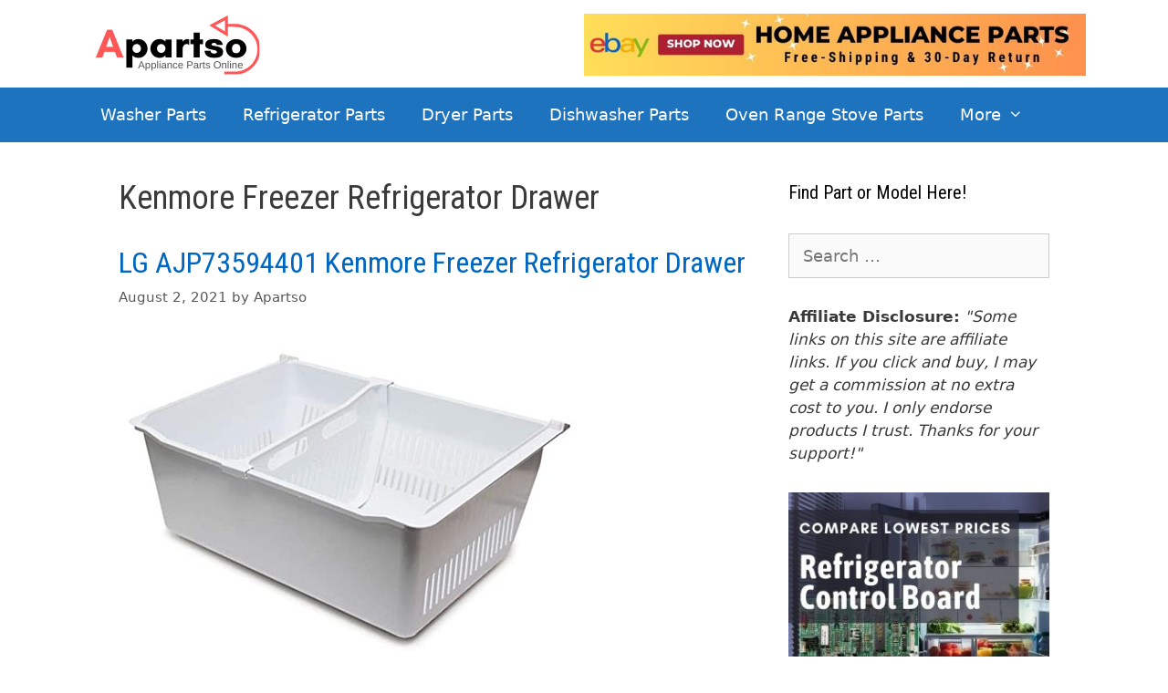

--- FILE ---
content_type: text/html; charset=UTF-8
request_url: https://apartso.com/tag/kenmore-freezer-refrigerator-drawer/
body_size: 13889
content:
<!DOCTYPE html>
<html dir="ltr" lang="en-US" prefix="og: https://ogp.me/ns#">
<head>
	<meta charset="UTF-8">
	<title>Kenmore Freezer Refrigerator Drawer | Apartso</title>
	<style>img:is([sizes="auto" i], [sizes^="auto," i]) { contain-intrinsic-size: 3000px 1500px }</style>
	
		<!-- All in One SEO 4.8.1.1 - aioseo.com -->
	<meta name="robots" content="max-image-preview:large" />
	<meta name="google-site-verification" content="zQKebcv6aKBhohVJR8CESMazof5LgxcqibL9esmfmD0" />
	<meta name="msvalidate.01" content="0BA4C687602FCC901FF0E755E1FDB712" />
	<link rel="canonical" href="https://apartso.com/tag/kenmore-freezer-refrigerator-drawer/" />
	<meta name="generator" content="All in One SEO (AIOSEO) 4.8.1.1" />

		<script async src="https://pagead2.googlesyndication.com/pagead/js/adsbygoogle.js?client=ca-pub-2350410087657153"
     crossorigin="anonymous"></script>
<meta name="fo-verify" content="6b305916-3548-4e8b-ac30-7e298c46629b">
		<script type="application/ld+json" class="aioseo-schema">
			{"@context":"https:\/\/schema.org","@graph":[{"@type":"BreadcrumbList","@id":"https:\/\/apartso.com\/tag\/kenmore-freezer-refrigerator-drawer\/#breadcrumblist","itemListElement":[{"@type":"ListItem","@id":"https:\/\/apartso.com\/#listItem","position":1,"name":"Home","item":"https:\/\/apartso.com\/","nextItem":{"@type":"ListItem","@id":"https:\/\/apartso.com\/tag\/kenmore-freezer-refrigerator-drawer\/#listItem","name":"Kenmore Freezer Refrigerator Drawer"}},{"@type":"ListItem","@id":"https:\/\/apartso.com\/tag\/kenmore-freezer-refrigerator-drawer\/#listItem","position":2,"name":"Kenmore Freezer Refrigerator Drawer","previousItem":{"@type":"ListItem","@id":"https:\/\/apartso.com\/#listItem","name":"Home"}}]},{"@type":"CollectionPage","@id":"https:\/\/apartso.com\/tag\/kenmore-freezer-refrigerator-drawer\/#collectionpage","url":"https:\/\/apartso.com\/tag\/kenmore-freezer-refrigerator-drawer\/","name":"Kenmore Freezer Refrigerator Drawer | Apartso","inLanguage":"en-US","isPartOf":{"@id":"https:\/\/apartso.com\/#website"},"breadcrumb":{"@id":"https:\/\/apartso.com\/tag\/kenmore-freezer-refrigerator-drawer\/#breadcrumblist"}},{"@type":"Organization","@id":"https:\/\/apartso.com\/#organization","name":"Apartso","description":"Appliance Parts Online","url":"https:\/\/apartso.com\/","logo":{"@type":"ImageObject","url":"https:\/\/apartso.com\/wp-content\/uploads\/2020\/04\/Apartso-New-200x81-1.png","@id":"https:\/\/apartso.com\/tag\/kenmore-freezer-refrigerator-drawer\/#organizationLogo","width":200,"height":81,"caption":"Apartso Logo 200x81"},"image":{"@id":"https:\/\/apartso.com\/tag\/kenmore-freezer-refrigerator-drawer\/#organizationLogo"},"sameAs":["https:\/\/www.facebook.com\/apartso\/","https:\/\/twitter.com\/Apartso2","https:\/\/www.pinterest.com\/apartso2020\/","https:\/\/apartso.tumblr.com\/"]},{"@type":"WebSite","@id":"https:\/\/apartso.com\/#website","url":"https:\/\/apartso.com\/","name":"Apartso","description":"Appliance Parts Online","inLanguage":"en-US","publisher":{"@id":"https:\/\/apartso.com\/#organization"}}]}
		</script>
		<script type="text/javascript">
			(function(c,l,a,r,i,t,y){
			c[a]=c[a]||function(){(c[a].q=c[a].q||[]).push(arguments)};t=l.createElement(r);t.async=1;
			t.src="https://www.clarity.ms/tag/"+i+"?ref=aioseo";y=l.getElementsByTagName(r)[0];y.parentNode.insertBefore(t,y);
		})(window, document, "clarity", "script", "nh9966gbq1");
		</script>
		<!-- All in One SEO -->

<meta name="viewport" content="width=device-width, initial-scale=1"><link href='https://fonts.gstatic.com' crossorigin rel='preconnect' />
<link href='https://fonts.googleapis.com' crossorigin rel='preconnect' />
<link rel="alternate" type="application/rss+xml" title="Apartso &raquo; Feed" href="https://apartso.com/feed/" />
<link rel="alternate" type="application/rss+xml" title="Apartso &raquo; Comments Feed" href="https://apartso.com/comments/feed/" />
<link rel="alternate" type="application/rss+xml" title="Apartso &raquo; Kenmore Freezer Refrigerator Drawer Tag Feed" href="https://apartso.com/tag/kenmore-freezer-refrigerator-drawer/feed/" />
		<!-- This site uses the Google Analytics by MonsterInsights plugin v9.4.1 - Using Analytics tracking - https://www.monsterinsights.com/ -->
		<!-- Note: MonsterInsights is not currently configured on this site. The site owner needs to authenticate with Google Analytics in the MonsterInsights settings panel. -->
					<!-- No tracking code set -->
				<!-- / Google Analytics by MonsterInsights -->
		<script>
window._wpemojiSettings = {"baseUrl":"https:\/\/s.w.org\/images\/core\/emoji\/15.1.0\/72x72\/","ext":".png","svgUrl":"https:\/\/s.w.org\/images\/core\/emoji\/15.1.0\/svg\/","svgExt":".svg","source":{"concatemoji":"https:\/\/apartso.com\/wp-includes\/js\/wp-emoji-release.min.js?ver=6.8"}};
/*! This file is auto-generated */
!function(i,n){var o,s,e;function c(e){try{var t={supportTests:e,timestamp:(new Date).valueOf()};sessionStorage.setItem(o,JSON.stringify(t))}catch(e){}}function p(e,t,n){e.clearRect(0,0,e.canvas.width,e.canvas.height),e.fillText(t,0,0);var t=new Uint32Array(e.getImageData(0,0,e.canvas.width,e.canvas.height).data),r=(e.clearRect(0,0,e.canvas.width,e.canvas.height),e.fillText(n,0,0),new Uint32Array(e.getImageData(0,0,e.canvas.width,e.canvas.height).data));return t.every(function(e,t){return e===r[t]})}function u(e,t,n){switch(t){case"flag":return n(e,"\ud83c\udff3\ufe0f\u200d\u26a7\ufe0f","\ud83c\udff3\ufe0f\u200b\u26a7\ufe0f")?!1:!n(e,"\ud83c\uddfa\ud83c\uddf3","\ud83c\uddfa\u200b\ud83c\uddf3")&&!n(e,"\ud83c\udff4\udb40\udc67\udb40\udc62\udb40\udc65\udb40\udc6e\udb40\udc67\udb40\udc7f","\ud83c\udff4\u200b\udb40\udc67\u200b\udb40\udc62\u200b\udb40\udc65\u200b\udb40\udc6e\u200b\udb40\udc67\u200b\udb40\udc7f");case"emoji":return!n(e,"\ud83d\udc26\u200d\ud83d\udd25","\ud83d\udc26\u200b\ud83d\udd25")}return!1}function f(e,t,n){var r="undefined"!=typeof WorkerGlobalScope&&self instanceof WorkerGlobalScope?new OffscreenCanvas(300,150):i.createElement("canvas"),a=r.getContext("2d",{willReadFrequently:!0}),o=(a.textBaseline="top",a.font="600 32px Arial",{});return e.forEach(function(e){o[e]=t(a,e,n)}),o}function t(e){var t=i.createElement("script");t.src=e,t.defer=!0,i.head.appendChild(t)}"undefined"!=typeof Promise&&(o="wpEmojiSettingsSupports",s=["flag","emoji"],n.supports={everything:!0,everythingExceptFlag:!0},e=new Promise(function(e){i.addEventListener("DOMContentLoaded",e,{once:!0})}),new Promise(function(t){var n=function(){try{var e=JSON.parse(sessionStorage.getItem(o));if("object"==typeof e&&"number"==typeof e.timestamp&&(new Date).valueOf()<e.timestamp+604800&&"object"==typeof e.supportTests)return e.supportTests}catch(e){}return null}();if(!n){if("undefined"!=typeof Worker&&"undefined"!=typeof OffscreenCanvas&&"undefined"!=typeof URL&&URL.createObjectURL&&"undefined"!=typeof Blob)try{var e="postMessage("+f.toString()+"("+[JSON.stringify(s),u.toString(),p.toString()].join(",")+"));",r=new Blob([e],{type:"text/javascript"}),a=new Worker(URL.createObjectURL(r),{name:"wpTestEmojiSupports"});return void(a.onmessage=function(e){c(n=e.data),a.terminate(),t(n)})}catch(e){}c(n=f(s,u,p))}t(n)}).then(function(e){for(var t in e)n.supports[t]=e[t],n.supports.everything=n.supports.everything&&n.supports[t],"flag"!==t&&(n.supports.everythingExceptFlag=n.supports.everythingExceptFlag&&n.supports[t]);n.supports.everythingExceptFlag=n.supports.everythingExceptFlag&&!n.supports.flag,n.DOMReady=!1,n.readyCallback=function(){n.DOMReady=!0}}).then(function(){return e}).then(function(){var e;n.supports.everything||(n.readyCallback(),(e=n.source||{}).concatemoji?t(e.concatemoji):e.wpemoji&&e.twemoji&&(t(e.twemoji),t(e.wpemoji)))}))}((window,document),window._wpemojiSettings);
</script>
<link rel='stylesheet' id='generate-fonts-css' href='//fonts.googleapis.com/css?family=Roboto+Condensed:300,300italic,regular,italic,700,700italic' media='all' />
<style id='wp-emoji-styles-inline-css'>

	img.wp-smiley, img.emoji {
		display: inline !important;
		border: none !important;
		box-shadow: none !important;
		height: 1em !important;
		width: 1em !important;
		margin: 0 0.07em !important;
		vertical-align: -0.1em !important;
		background: none !important;
		padding: 0 !important;
	}
</style>
<link rel='stylesheet' id='wp-block-library-css' href='https://apartso.com/wp-includes/css/dist/block-library/style.min.css?ver=6.8' media='all' />
<style id='classic-theme-styles-inline-css'>
/*! This file is auto-generated */
.wp-block-button__link{color:#fff;background-color:#32373c;border-radius:9999px;box-shadow:none;text-decoration:none;padding:calc(.667em + 2px) calc(1.333em + 2px);font-size:1.125em}.wp-block-file__button{background:#32373c;color:#fff;text-decoration:none}
</style>
<style id='global-styles-inline-css'>
:root{--wp--preset--aspect-ratio--square: 1;--wp--preset--aspect-ratio--4-3: 4/3;--wp--preset--aspect-ratio--3-4: 3/4;--wp--preset--aspect-ratio--3-2: 3/2;--wp--preset--aspect-ratio--2-3: 2/3;--wp--preset--aspect-ratio--16-9: 16/9;--wp--preset--aspect-ratio--9-16: 9/16;--wp--preset--color--black: #000000;--wp--preset--color--cyan-bluish-gray: #abb8c3;--wp--preset--color--white: #ffffff;--wp--preset--color--pale-pink: #f78da7;--wp--preset--color--vivid-red: #cf2e2e;--wp--preset--color--luminous-vivid-orange: #ff6900;--wp--preset--color--luminous-vivid-amber: #fcb900;--wp--preset--color--light-green-cyan: #7bdcb5;--wp--preset--color--vivid-green-cyan: #00d084;--wp--preset--color--pale-cyan-blue: #8ed1fc;--wp--preset--color--vivid-cyan-blue: #0693e3;--wp--preset--color--vivid-purple: #9b51e0;--wp--preset--color--contrast: var(--contrast);--wp--preset--color--contrast-2: var(--contrast-2);--wp--preset--color--contrast-3: var(--contrast-3);--wp--preset--color--base: var(--base);--wp--preset--color--base-2: var(--base-2);--wp--preset--color--base-3: var(--base-3);--wp--preset--color--accent: var(--accent);--wp--preset--gradient--vivid-cyan-blue-to-vivid-purple: linear-gradient(135deg,rgba(6,147,227,1) 0%,rgb(155,81,224) 100%);--wp--preset--gradient--light-green-cyan-to-vivid-green-cyan: linear-gradient(135deg,rgb(122,220,180) 0%,rgb(0,208,130) 100%);--wp--preset--gradient--luminous-vivid-amber-to-luminous-vivid-orange: linear-gradient(135deg,rgba(252,185,0,1) 0%,rgba(255,105,0,1) 100%);--wp--preset--gradient--luminous-vivid-orange-to-vivid-red: linear-gradient(135deg,rgba(255,105,0,1) 0%,rgb(207,46,46) 100%);--wp--preset--gradient--very-light-gray-to-cyan-bluish-gray: linear-gradient(135deg,rgb(238,238,238) 0%,rgb(169,184,195) 100%);--wp--preset--gradient--cool-to-warm-spectrum: linear-gradient(135deg,rgb(74,234,220) 0%,rgb(151,120,209) 20%,rgb(207,42,186) 40%,rgb(238,44,130) 60%,rgb(251,105,98) 80%,rgb(254,248,76) 100%);--wp--preset--gradient--blush-light-purple: linear-gradient(135deg,rgb(255,206,236) 0%,rgb(152,150,240) 100%);--wp--preset--gradient--blush-bordeaux: linear-gradient(135deg,rgb(254,205,165) 0%,rgb(254,45,45) 50%,rgb(107,0,62) 100%);--wp--preset--gradient--luminous-dusk: linear-gradient(135deg,rgb(255,203,112) 0%,rgb(199,81,192) 50%,rgb(65,88,208) 100%);--wp--preset--gradient--pale-ocean: linear-gradient(135deg,rgb(255,245,203) 0%,rgb(182,227,212) 50%,rgb(51,167,181) 100%);--wp--preset--gradient--electric-grass: linear-gradient(135deg,rgb(202,248,128) 0%,rgb(113,206,126) 100%);--wp--preset--gradient--midnight: linear-gradient(135deg,rgb(2,3,129) 0%,rgb(40,116,252) 100%);--wp--preset--font-size--small: 13px;--wp--preset--font-size--medium: 20px;--wp--preset--font-size--large: 36px;--wp--preset--font-size--x-large: 42px;--wp--preset--spacing--20: 0.44rem;--wp--preset--spacing--30: 0.67rem;--wp--preset--spacing--40: 1rem;--wp--preset--spacing--50: 1.5rem;--wp--preset--spacing--60: 2.25rem;--wp--preset--spacing--70: 3.38rem;--wp--preset--spacing--80: 5.06rem;--wp--preset--shadow--natural: 6px 6px 9px rgba(0, 0, 0, 0.2);--wp--preset--shadow--deep: 12px 12px 50px rgba(0, 0, 0, 0.4);--wp--preset--shadow--sharp: 6px 6px 0px rgba(0, 0, 0, 0.2);--wp--preset--shadow--outlined: 6px 6px 0px -3px rgba(255, 255, 255, 1), 6px 6px rgba(0, 0, 0, 1);--wp--preset--shadow--crisp: 6px 6px 0px rgba(0, 0, 0, 1);}:where(.is-layout-flex){gap: 0.5em;}:where(.is-layout-grid){gap: 0.5em;}body .is-layout-flex{display: flex;}.is-layout-flex{flex-wrap: wrap;align-items: center;}.is-layout-flex > :is(*, div){margin: 0;}body .is-layout-grid{display: grid;}.is-layout-grid > :is(*, div){margin: 0;}:where(.wp-block-columns.is-layout-flex){gap: 2em;}:where(.wp-block-columns.is-layout-grid){gap: 2em;}:where(.wp-block-post-template.is-layout-flex){gap: 1.25em;}:where(.wp-block-post-template.is-layout-grid){gap: 1.25em;}.has-black-color{color: var(--wp--preset--color--black) !important;}.has-cyan-bluish-gray-color{color: var(--wp--preset--color--cyan-bluish-gray) !important;}.has-white-color{color: var(--wp--preset--color--white) !important;}.has-pale-pink-color{color: var(--wp--preset--color--pale-pink) !important;}.has-vivid-red-color{color: var(--wp--preset--color--vivid-red) !important;}.has-luminous-vivid-orange-color{color: var(--wp--preset--color--luminous-vivid-orange) !important;}.has-luminous-vivid-amber-color{color: var(--wp--preset--color--luminous-vivid-amber) !important;}.has-light-green-cyan-color{color: var(--wp--preset--color--light-green-cyan) !important;}.has-vivid-green-cyan-color{color: var(--wp--preset--color--vivid-green-cyan) !important;}.has-pale-cyan-blue-color{color: var(--wp--preset--color--pale-cyan-blue) !important;}.has-vivid-cyan-blue-color{color: var(--wp--preset--color--vivid-cyan-blue) !important;}.has-vivid-purple-color{color: var(--wp--preset--color--vivid-purple) !important;}.has-black-background-color{background-color: var(--wp--preset--color--black) !important;}.has-cyan-bluish-gray-background-color{background-color: var(--wp--preset--color--cyan-bluish-gray) !important;}.has-white-background-color{background-color: var(--wp--preset--color--white) !important;}.has-pale-pink-background-color{background-color: var(--wp--preset--color--pale-pink) !important;}.has-vivid-red-background-color{background-color: var(--wp--preset--color--vivid-red) !important;}.has-luminous-vivid-orange-background-color{background-color: var(--wp--preset--color--luminous-vivid-orange) !important;}.has-luminous-vivid-amber-background-color{background-color: var(--wp--preset--color--luminous-vivid-amber) !important;}.has-light-green-cyan-background-color{background-color: var(--wp--preset--color--light-green-cyan) !important;}.has-vivid-green-cyan-background-color{background-color: var(--wp--preset--color--vivid-green-cyan) !important;}.has-pale-cyan-blue-background-color{background-color: var(--wp--preset--color--pale-cyan-blue) !important;}.has-vivid-cyan-blue-background-color{background-color: var(--wp--preset--color--vivid-cyan-blue) !important;}.has-vivid-purple-background-color{background-color: var(--wp--preset--color--vivid-purple) !important;}.has-black-border-color{border-color: var(--wp--preset--color--black) !important;}.has-cyan-bluish-gray-border-color{border-color: var(--wp--preset--color--cyan-bluish-gray) !important;}.has-white-border-color{border-color: var(--wp--preset--color--white) !important;}.has-pale-pink-border-color{border-color: var(--wp--preset--color--pale-pink) !important;}.has-vivid-red-border-color{border-color: var(--wp--preset--color--vivid-red) !important;}.has-luminous-vivid-orange-border-color{border-color: var(--wp--preset--color--luminous-vivid-orange) !important;}.has-luminous-vivid-amber-border-color{border-color: var(--wp--preset--color--luminous-vivid-amber) !important;}.has-light-green-cyan-border-color{border-color: var(--wp--preset--color--light-green-cyan) !important;}.has-vivid-green-cyan-border-color{border-color: var(--wp--preset--color--vivid-green-cyan) !important;}.has-pale-cyan-blue-border-color{border-color: var(--wp--preset--color--pale-cyan-blue) !important;}.has-vivid-cyan-blue-border-color{border-color: var(--wp--preset--color--vivid-cyan-blue) !important;}.has-vivid-purple-border-color{border-color: var(--wp--preset--color--vivid-purple) !important;}.has-vivid-cyan-blue-to-vivid-purple-gradient-background{background: var(--wp--preset--gradient--vivid-cyan-blue-to-vivid-purple) !important;}.has-light-green-cyan-to-vivid-green-cyan-gradient-background{background: var(--wp--preset--gradient--light-green-cyan-to-vivid-green-cyan) !important;}.has-luminous-vivid-amber-to-luminous-vivid-orange-gradient-background{background: var(--wp--preset--gradient--luminous-vivid-amber-to-luminous-vivid-orange) !important;}.has-luminous-vivid-orange-to-vivid-red-gradient-background{background: var(--wp--preset--gradient--luminous-vivid-orange-to-vivid-red) !important;}.has-very-light-gray-to-cyan-bluish-gray-gradient-background{background: var(--wp--preset--gradient--very-light-gray-to-cyan-bluish-gray) !important;}.has-cool-to-warm-spectrum-gradient-background{background: var(--wp--preset--gradient--cool-to-warm-spectrum) !important;}.has-blush-light-purple-gradient-background{background: var(--wp--preset--gradient--blush-light-purple) !important;}.has-blush-bordeaux-gradient-background{background: var(--wp--preset--gradient--blush-bordeaux) !important;}.has-luminous-dusk-gradient-background{background: var(--wp--preset--gradient--luminous-dusk) !important;}.has-pale-ocean-gradient-background{background: var(--wp--preset--gradient--pale-ocean) !important;}.has-electric-grass-gradient-background{background: var(--wp--preset--gradient--electric-grass) !important;}.has-midnight-gradient-background{background: var(--wp--preset--gradient--midnight) !important;}.has-small-font-size{font-size: var(--wp--preset--font-size--small) !important;}.has-medium-font-size{font-size: var(--wp--preset--font-size--medium) !important;}.has-large-font-size{font-size: var(--wp--preset--font-size--large) !important;}.has-x-large-font-size{font-size: var(--wp--preset--font-size--x-large) !important;}
:where(.wp-block-post-template.is-layout-flex){gap: 1.25em;}:where(.wp-block-post-template.is-layout-grid){gap: 1.25em;}
:where(.wp-block-columns.is-layout-flex){gap: 2em;}:where(.wp-block-columns.is-layout-grid){gap: 2em;}
:root :where(.wp-block-pullquote){font-size: 1.5em;line-height: 1.6;}
</style>
<link rel='stylesheet' id='contact-form-7-css' href='https://apartso.com/wp-content/plugins/contact-form-7/includes/css/styles.css?ver=6.0.6' media='all' />
<link rel='stylesheet' id='rpt_front_style-css' href='https://apartso.com/wp-content/plugins/related-posts-thumbnails/assets/css/front.css?ver=4.2.1' media='all' />
<link rel='stylesheet' id='generate-style-grid-css' href='https://apartso.com/wp-content/themes/generatepress/assets/css/unsemantic-grid.min.css?ver=3.5.1' media='all' />
<link rel='stylesheet' id='generate-style-css' href='https://apartso.com/wp-content/themes/generatepress/assets/css/style.min.css?ver=3.5.1' media='all' />
<style id='generate-style-inline-css'>
body{background-color:#ffffff;color:#3a3a3a;}a{color:#0066bf;}a:hover, a:focus{text-decoration:underline;}.entry-title a, .site-branding a, a.button, .wp-block-button__link, .main-navigation a{text-decoration:none;}a:hover, a:focus, a:active{color:#000000;}body .grid-container{max-width:1100px;}.wp-block-group__inner-container{max-width:1100px;margin-left:auto;margin-right:auto;}.site-header .header-image{width:200px;}.generate-back-to-top{font-size:20px;border-radius:3px;position:fixed;bottom:30px;right:30px;line-height:40px;width:40px;text-align:center;z-index:10;transition:opacity 300ms ease-in-out;opacity:0.1;transform:translateY(1000px);}.generate-back-to-top__show{opacity:1;transform:translateY(0);}:root{--contrast:#222222;--contrast-2:#575760;--contrast-3:#b2b2be;--base:#f0f0f0;--base-2:#f7f8f9;--base-3:#ffffff;--accent:#1e73be;}:root .has-contrast-color{color:var(--contrast);}:root .has-contrast-background-color{background-color:var(--contrast);}:root .has-contrast-2-color{color:var(--contrast-2);}:root .has-contrast-2-background-color{background-color:var(--contrast-2);}:root .has-contrast-3-color{color:var(--contrast-3);}:root .has-contrast-3-background-color{background-color:var(--contrast-3);}:root .has-base-color{color:var(--base);}:root .has-base-background-color{background-color:var(--base);}:root .has-base-2-color{color:var(--base-2);}:root .has-base-2-background-color{background-color:var(--base-2);}:root .has-base-3-color{color:var(--base-3);}:root .has-base-3-background-color{background-color:var(--base-3);}:root .has-accent-color{color:var(--accent);}:root .has-accent-background-color{background-color:var(--accent);}body, button, input, select, textarea{font-family:-apple-system, system-ui, BlinkMacSystemFont, "Segoe UI", Helvetica, Arial, sans-serif, "Apple Color Emoji", "Segoe UI Emoji", "Segoe UI Symbol";font-size:18px;}body{line-height:1.5;}.entry-content > [class*="wp-block-"]:not(:last-child):not(.wp-block-heading){margin-bottom:1.5em;}.main-title{font-size:45px;}.main-navigation .main-nav ul ul li a{font-size:14px;}.sidebar .widget, .footer-widgets .widget{font-size:17px;}h1{font-family:"Roboto Condensed", sans-serif;font-weight:400;font-size:36px;}h2{font-family:"Roboto Condensed", sans-serif;font-weight:400;font-size:32px;}h3{font-family:"Roboto Condensed", sans-serif;font-weight:400;font-size:24px;}h4{font-size:inherit;}h5{font-size:inherit;}@media (max-width:768px){.main-title{font-size:30px;}h1{font-size:28px;}h2{font-size:26px;}}.top-bar{background-color:#636363;color:#ffffff;}.top-bar a{color:#ffffff;}.top-bar a:hover{color:#303030;}.site-header{background-color:#ffffff;color:#3a3a3a;}.site-header a{color:#3a3a3a;}.main-title a,.main-title a:hover{color:#222222;}.site-description{color:#757575;}.main-navigation,.main-navigation ul ul{background-color:#1e73be;}.main-navigation .main-nav ul li a, .main-navigation .menu-toggle, .main-navigation .menu-bar-items{color:#ffffff;}.main-navigation .main-nav ul li:not([class*="current-menu-"]):hover > a, .main-navigation .main-nav ul li:not([class*="current-menu-"]):focus > a, .main-navigation .main-nav ul li.sfHover:not([class*="current-menu-"]) > a, .main-navigation .menu-bar-item:hover > a, .main-navigation .menu-bar-item.sfHover > a{color:#ffffff;background-color:#035a9e;}button.menu-toggle:hover,button.menu-toggle:focus,.main-navigation .mobile-bar-items a,.main-navigation .mobile-bar-items a:hover,.main-navigation .mobile-bar-items a:focus{color:#ffffff;}.main-navigation .main-nav ul li[class*="current-menu-"] > a{color:#ffffff;background-color:#035a9e;}.navigation-search input[type="search"],.navigation-search input[type="search"]:active, .navigation-search input[type="search"]:focus, .main-navigation .main-nav ul li.search-item.active > a, .main-navigation .menu-bar-items .search-item.active > a{color:#ffffff;background-color:#035a9e;}.main-navigation ul ul{background-color:#035a9e;}.main-navigation .main-nav ul ul li a{color:#ffffff;}.main-navigation .main-nav ul ul li:not([class*="current-menu-"]):hover > a,.main-navigation .main-nav ul ul li:not([class*="current-menu-"]):focus > a, .main-navigation .main-nav ul ul li.sfHover:not([class*="current-menu-"]) > a{color:#bbd2e8;background-color:#035a9e;}.main-navigation .main-nav ul ul li[class*="current-menu-"] > a{color:#bbd2e8;background-color:#035a9e;}.separate-containers .inside-article, .separate-containers .comments-area, .separate-containers .page-header, .one-container .container, .separate-containers .paging-navigation, .inside-page-header{background-color:#ffffff;}.entry-meta{color:#595959;}.entry-meta a{color:#595959;}.entry-meta a:hover{color:#1e73be;}.sidebar .widget{background-color:#ffffff;}.sidebar .widget .widget-title{color:#000000;}.footer-widgets{background-color:#ffffff;}.footer-widgets .widget-title{color:#000000;}.site-info{color:#ffffff;background-color:#222222;}.site-info a{color:#ffffff;}.site-info a:hover{color:#606060;}.footer-bar .widget_nav_menu .current-menu-item a{color:#606060;}input[type="text"],input[type="email"],input[type="url"],input[type="password"],input[type="search"],input[type="tel"],input[type="number"],textarea,select{color:#666666;background-color:#fafafa;border-color:#cccccc;}input[type="text"]:focus,input[type="email"]:focus,input[type="url"]:focus,input[type="password"]:focus,input[type="search"]:focus,input[type="tel"]:focus,input[type="number"]:focus,textarea:focus,select:focus{color:#666666;background-color:#ffffff;border-color:#bfbfbf;}button,html input[type="button"],input[type="reset"],input[type="submit"],a.button,a.wp-block-button__link:not(.has-background){color:#ffffff;background-color:#666666;}button:hover,html input[type="button"]:hover,input[type="reset"]:hover,input[type="submit"]:hover,a.button:hover,button:focus,html input[type="button"]:focus,input[type="reset"]:focus,input[type="submit"]:focus,a.button:focus,a.wp-block-button__link:not(.has-background):active,a.wp-block-button__link:not(.has-background):focus,a.wp-block-button__link:not(.has-background):hover{color:#ffffff;background-color:#3f3f3f;}a.generate-back-to-top{background-color:rgba( 0,0,0,0.4 );color:#ffffff;}a.generate-back-to-top:hover,a.generate-back-to-top:focus{background-color:rgba( 0,0,0,0.6 );color:#ffffff;}:root{--gp-search-modal-bg-color:var(--base-3);--gp-search-modal-text-color:var(--contrast);--gp-search-modal-overlay-bg-color:rgba(0,0,0,0.2);}@media (max-width:768px){.main-navigation .menu-bar-item:hover > a, .main-navigation .menu-bar-item.sfHover > a{background:none;color:#ffffff;}}.inside-top-bar{padding:10px;}.inside-header{padding:40px;}.site-main .wp-block-group__inner-container{padding:40px;}.entry-content .alignwide, body:not(.no-sidebar) .entry-content .alignfull{margin-left:-40px;width:calc(100% + 80px);max-width:calc(100% + 80px);}.rtl .menu-item-has-children .dropdown-menu-toggle{padding-left:20px;}.rtl .main-navigation .main-nav ul li.menu-item-has-children > a{padding-right:20px;}.site-info{padding:20px;}@media (max-width:768px){.separate-containers .inside-article, .separate-containers .comments-area, .separate-containers .page-header, .separate-containers .paging-navigation, .one-container .site-content, .inside-page-header{padding:30px;}.site-main .wp-block-group__inner-container{padding:30px;}.site-info{padding-right:10px;padding-left:10px;}.entry-content .alignwide, body:not(.no-sidebar) .entry-content .alignfull{margin-left:-30px;width:calc(100% + 60px);max-width:calc(100% + 60px);}}.one-container .sidebar .widget{padding:0px;}@media (max-width:768px){.main-navigation .menu-toggle,.main-navigation .mobile-bar-items,.sidebar-nav-mobile:not(#sticky-placeholder){display:block;}.main-navigation ul,.gen-sidebar-nav{display:none;}[class*="nav-float-"] .site-header .inside-header > *{float:none;clear:both;}}
</style>
<link rel='stylesheet' id='generate-mobile-style-css' href='https://apartso.com/wp-content/themes/generatepress/assets/css/mobile.min.css?ver=3.5.1' media='all' />
<link rel='stylesheet' id='generate-font-icons-css' href='https://apartso.com/wp-content/themes/generatepress/assets/css/components/font-icons.min.css?ver=3.5.1' media='all' />
<link rel='stylesheet' id='font-awesome-css' href='https://apartso.com/wp-content/themes/generatepress/assets/css/components/font-awesome.min.css?ver=4.7' media='all' />
<link rel='stylesheet' id='heateor_sss_frontend_css-css' href='https://apartso.com/wp-content/plugins/sassy-social-share/public/css/sassy-social-share-public.css?ver=3.3.74' media='all' />
<style id='heateor_sss_frontend_css-inline-css'>
.heateor_sss_button_instagram span.heateor_sss_svg,a.heateor_sss_instagram span.heateor_sss_svg{background:radial-gradient(circle at 30% 107%,#fdf497 0,#fdf497 5%,#fd5949 45%,#d6249f 60%,#285aeb 90%)}.heateor_sss_horizontal_sharing .heateor_sss_svg,.heateor_sss_standard_follow_icons_container .heateor_sss_svg{color:#fff;border-width:0px;border-style:solid;border-color:transparent}.heateor_sss_horizontal_sharing .heateorSssTCBackground{color:#666}.heateor_sss_horizontal_sharing span.heateor_sss_svg:hover,.heateor_sss_standard_follow_icons_container span.heateor_sss_svg:hover{border-color:transparent;}.heateor_sss_vertical_sharing span.heateor_sss_svg,.heateor_sss_floating_follow_icons_container span.heateor_sss_svg{color:#fff;border-width:0px;border-style:solid;border-color:transparent;}.heateor_sss_vertical_sharing .heateorSssTCBackground{color:#666;}.heateor_sss_vertical_sharing span.heateor_sss_svg:hover,.heateor_sss_floating_follow_icons_container span.heateor_sss_svg:hover{border-color:transparent;}@media screen and (max-width:783px) {.heateor_sss_vertical_sharing{display:none!important}}
</style>
<script src="https://apartso.com/wp-includes/js/jquery/jquery.min.js?ver=3.7.1" id="jquery-core-js"></script>
<script src="https://apartso.com/wp-includes/js/jquery/jquery-migrate.min.js?ver=3.4.1" id="jquery-migrate-js"></script>
<link rel="https://api.w.org/" href="https://apartso.com/wp-json/" /><link rel="alternate" title="JSON" type="application/json" href="https://apartso.com/wp-json/wp/v2/tags/6323" /><link rel="EditURI" type="application/rsd+xml" title="RSD" href="https://apartso.com/xmlrpc.php?rsd" />
<meta name="generator" content="WordPress 6.8" />
        <style>
            #related_posts_thumbnails li {
                border-right: 1px solid #dddddd;
                background-color: #ffffff            }

            #related_posts_thumbnails li:hover {
                background-color: #eeeeee;
            }

            .relpost_content {
                font-size: 14px;
                color: #333333;
            }

            .relpost-block-single {
                background-color: #ffffff;
                border-right: 1px solid #dddddd;
                border-left: 1px solid #dddddd;
                margin-right: -1px;
            }

            .relpost-block-single:hover {
                background-color: #eeeeee;
            }
        </style>

        <link rel="icon" href="https://apartso.com/wp-content/uploads/2019/05/cropped-Copy-of-Copy-of-Copy-of-Apartso-15-1-32x32.png" sizes="32x32" />
<link rel="icon" href="https://apartso.com/wp-content/uploads/2019/05/cropped-Copy-of-Copy-of-Copy-of-Apartso-15-1-192x192.png" sizes="192x192" />
<link rel="apple-touch-icon" href="https://apartso.com/wp-content/uploads/2019/05/cropped-Copy-of-Copy-of-Copy-of-Apartso-15-1-180x180.png" />
<meta name="msapplication-TileImage" content="https://apartso.com/wp-content/uploads/2019/05/cropped-Copy-of-Copy-of-Copy-of-Apartso-15-1-270x270.png" />
		<style id="wp-custom-css">
			.page-header-image-single {
      display: none;
}
@media (min-width: 768px) {
    #primary {
        width: 72%;
    }
    #right-sidebar {
        width: 28%;
    }
}
.inside-header {
padding-top: 15px;
padding-bottom: 0px;
}
.paging-navigation {
    display: none;
}
.main-navigation a {
font-size: 18px;
}
h2 {
      color: #3582C4;
    }
h3 {
      color: #E78F42     ;
    }		</style>
		</head>

<body class="archive tag tag-kenmore-freezer-refrigerator-drawer tag-6323 wp-custom-logo wp-embed-responsive wp-theme-generatepress right-sidebar nav-below-header one-container fluid-header active-footer-widgets-4 nav-aligned-left header-aligned-left dropdown-hover" itemtype="https://schema.org/Blog" itemscope>
	<a class="screen-reader-text skip-link" href="#content" title="Skip to content">Skip to content</a>		<header class="site-header" id="masthead" aria-label="Site"  itemtype="https://schema.org/WPHeader" itemscope>
			<div class="inside-header grid-container grid-parent">
							<div class="header-widget">
				<aside id="media_image-9" class="widget inner-padding widget_media_image"><a href="https://ebay.us/I9Qw0z" target="_blank"><img width="728" height="90" src="https://apartso.com/wp-content/uploads/2023/12/Home-Appliance-Parts-Best-Deals-on-eBay.jpg" class="image wp-image-29999  attachment-full size-full" alt="Get Best Deals for Home Appliance Replacement Parts on eBay" style="max-width: 100%; height: auto;" decoding="async" fetchpriority="high" srcset="https://apartso.com/wp-content/uploads/2023/12/Home-Appliance-Parts-Best-Deals-on-eBay.jpg 728w, https://apartso.com/wp-content/uploads/2023/12/Home-Appliance-Parts-Best-Deals-on-eBay-300x37.jpg 300w, https://apartso.com/wp-content/uploads/2023/12/Home-Appliance-Parts-Best-Deals-on-eBay-500x62.jpg 500w" sizes="(max-width: 728px) 100vw, 728px" /></a></aside>			</div>
			<div class="site-logo">
					<a href="https://apartso.com/" rel="home">
						<img  class="header-image is-logo-image" alt="Apartso" src="https://apartso.com/wp-content/uploads/2020/04/Apartso-New-200x81-1.png" />
					</a>
				</div>			</div>
		</header>
				<nav class="main-navigation sub-menu-right" id="site-navigation" aria-label="Primary"  itemtype="https://schema.org/SiteNavigationElement" itemscope>
			<div class="inside-navigation grid-container grid-parent">
								<button class="menu-toggle" aria-controls="primary-menu" aria-expanded="false">
					<span class="mobile-menu">Menu</span>				</button>
				<div id="primary-menu" class="main-nav"><ul id="menu-main-menu-2" class=" menu sf-menu"><li id="menu-item-29969" class="menu-item menu-item-type-custom menu-item-object-custom menu-item-29969"><a href="https://apartso.com/washing-machine-parts/">Washer Parts</a></li>
<li id="menu-item-30013" class="menu-item menu-item-type-custom menu-item-object-custom menu-item-30013"><a href="https://apartso.com/refrigerator-parts/">Refrigerator Parts</a></li>
<li id="menu-item-30035" class="menu-item menu-item-type-custom menu-item-object-custom menu-item-30035"><a href="https://apartso.com/clothes-dryer-parts/">Dryer Parts</a></li>
<li id="menu-item-17585" class="menu-item menu-item-type-taxonomy menu-item-object-category menu-item-17585"><a href="https://apartso.com/category/dishwasher/">Dishwasher Parts</a></li>
<li id="menu-item-17583" class="menu-item menu-item-type-taxonomy menu-item-object-category menu-item-17583"><a href="https://apartso.com/category/oven-range-stove/">Oven Range Stove Parts</a></li>
<li id="menu-item-16391" class="menu-item menu-item-type-custom menu-item-object-custom menu-item-has-children menu-item-16391"><a>More<span role="presentation" class="dropdown-menu-toggle"></span></a>
<ul class="sub-menu">
	<li id="menu-item-16392" class="menu-item menu-item-type-taxonomy menu-item-object-category menu-item-16392"><a href="https://apartso.com/category/freezer/">Freezer Parts</a></li>
	<li id="menu-item-16393" class="menu-item menu-item-type-taxonomy menu-item-object-category menu-item-16393"><a href="https://apartso.com/category/ice-machine/">Ice Machine Parts</a></li>
	<li id="menu-item-16371" class="menu-item menu-item-type-taxonomy menu-item-object-category menu-item-16371"><a href="https://apartso.com/category/microwave/">Microwave Parts</a></li>
	<li id="menu-item-16394" class="menu-item menu-item-type-taxonomy menu-item-object-category menu-item-16394"><a href="https://apartso.com/category/vacuum-cleaner/">Vacuum Cleaner Parts</a></li>
	<li id="menu-item-23380" class="menu-item menu-item-type-taxonomy menu-item-object-category menu-item-23380"><a href="https://apartso.com/category/gate-opener/">Gate Opener Parts</a></li>
	<li id="menu-item-30221" class="menu-item menu-item-type-taxonomy menu-item-object-category menu-item-30221"><a href="https://apartso.com/category/most-common-appliance-parts/">Common Appliance Parts</a></li>
	<li id="menu-item-32838" class="menu-item menu-item-type-post_type menu-item-object-page menu-item-32838"><a href="https://apartso.com/used-appliance-parts/">Used Appliance Parts</a></li>
	<li id="menu-item-30376" class="menu-item menu-item-type-post_type menu-item-object-page menu-item-30376"><a href="https://apartso.com/quick-appliance-fixes-for-common-issues/">Common Issues</a></li>
	<li id="menu-item-28702" class="menu-item menu-item-type-post_type menu-item-object-page menu-item-28702"><a href="https://apartso.com/appliance-troubleshooting-guide/">Troubleshooting Guide</a></li>
</ul>
</li>
</ul></div>			</div>
		</nav>
		
	<div class="site grid-container container hfeed grid-parent" id="page">
				<div class="site-content" id="content">
			
	<div class="content-area grid-parent mobile-grid-100 grid-75 tablet-grid-75" id="primary">
		<main class="site-main" id="main">
					<header class="page-header" aria-label="Page">
			
			<h1 class="page-title">
				Kenmore Freezer Refrigerator Drawer			</h1>

					</header>
		<article id="post-25629" class="post-25629 post type-post status-publish format-standard has-post-thumbnail hentry category-drawer category-freezer category-kenmore category-lg category-refrigerator tag-freezer-refrigerator-drawer tag-kenmore-freezer-refrigerator-drawer tag-lg-ajp73594401-kenmore-freezer-refrigerator-drawer tag-lg-refrigerator-drawer tag-lg-refrigerator-replacement-parts" itemtype="https://schema.org/CreativeWork" itemscope>
	<div class="inside-article">
					<header class="entry-header">
				<h2 class="entry-title" itemprop="headline"><a href="https://apartso.com/lg-ajp73594401-kenmore-freezer-refrigerator-drawer/" rel="bookmark">LG AJP73594401 Kenmore Freezer Refrigerator Drawer</a></h2>		<div class="entry-meta">
			<span class="posted-on"><time class="entry-date published" datetime="2021-08-02T03:02:27+00:00" itemprop="datePublished">August 2, 2021</time></span> <span class="byline">by <span class="author vcard" itemprop="author" itemtype="https://schema.org/Person" itemscope><a class="url fn n" href="https://apartso.com/author/admin/" title="View all posts by Apartso" rel="author" itemprop="url"><span class="author-name" itemprop="name">Apartso</span></a></span></span> 		</div>
					</header>
			<div class="post-image">
						
						<a href="https://apartso.com/lg-ajp73594401-kenmore-freezer-refrigerator-drawer/">
							<img width="500" height="340" src="https://apartso.com/wp-content/uploads/2021/08/LG-AJP73594401-Kenmore-Freezer-Refrigerator-Drawer-1.jpg" class="attachment-full size-full wp-post-image" alt="LG AJP73594401 Kenmore Freezer Refrigerator Drawer" itemprop="image" decoding="async" srcset="https://apartso.com/wp-content/uploads/2021/08/LG-AJP73594401-Kenmore-Freezer-Refrigerator-Drawer-1.jpg 500w, https://apartso.com/wp-content/uploads/2021/08/LG-AJP73594401-Kenmore-Freezer-Refrigerator-Drawer-1-300x204.jpg 300w" sizes="(max-width: 500px) 100vw, 500px" />
						</a>
					</div>
			<div class="entry-summary" itemprop="text">
				<p>Get Cheap Price GENUINE LG AJP73594401 Kenmore Freezer Refrigerator Drawer Parts. Suits for 79571059011 LFX28977SW/03 79571049013 79579789901 LFX28977ST01 LFXS28566D/00 LFX28979SB02 79573053411 LFX28977SW/02 models and others. Shop Now! LG AJP73594401 Kenmore Freezer Refrigerator Drawer Part Number: AJP73594401 Replacement Part Number: AJP72909901 2659728 AP5676794 EAP7789017 PS7789017 Fits Brands: LG, Kenmore Item Type: Refrigerator drawer assembly Replacement Parts, &#8230; <a title="LG AJP73594401 Kenmore Freezer Refrigerator Drawer" class="read-more" href="https://apartso.com/lg-ajp73594401-kenmore-freezer-refrigerator-drawer/" aria-label="Read more about LG AJP73594401 Kenmore Freezer Refrigerator Drawer">Read more</a></p>
			</div>

				<footer class="entry-meta" aria-label="Entry meta">
			<span class="cat-links"><span class="screen-reader-text">Categories </span><a href="https://apartso.com/category/drawer/" rel="category tag">Drawer</a>, <a href="https://apartso.com/category/freezer/" rel="category tag">Freezer</a>, <a href="https://apartso.com/category/kenmore/" rel="category tag">Kenmore</a>, <a href="https://apartso.com/category/lg/" rel="category tag">LG</a>, <a href="https://apartso.com/category/refrigerator/" rel="category tag">Refrigerator</a></span> <span class="tags-links"><span class="screen-reader-text">Tags </span><a href="https://apartso.com/tag/freezer-refrigerator-drawer/" rel="tag">Freezer Refrigerator Drawer</a>, <a href="https://apartso.com/tag/kenmore-freezer-refrigerator-drawer/" rel="tag">Kenmore Freezer Refrigerator Drawer</a>, <a href="https://apartso.com/tag/lg-ajp73594401-kenmore-freezer-refrigerator-drawer/" rel="tag">LG AJP73594401 Kenmore Freezer Refrigerator Drawer</a>, <a href="https://apartso.com/tag/lg-refrigerator-drawer/" rel="tag">LG Refrigerator Drawer</a>, <a href="https://apartso.com/tag/lg-refrigerator-replacement-parts/" rel="tag">LG Refrigerator Replacement Parts</a></span> <span class="comments-link"><a href="https://apartso.com/lg-ajp73594401-kenmore-freezer-refrigerator-drawer/#respond">Leave a comment</a></span> 		</footer>
			</div>
</article>
		</main>
	</div>

	<div class="widget-area sidebar is-right-sidebar grid-25 tablet-grid-25 grid-parent" id="right-sidebar">
	<div class="inside-right-sidebar">
		<aside id="search-2" class="widget inner-padding widget_search"><h2 class="widget-title">Find Part or Model Here!</h2><form method="get" class="search-form" action="https://apartso.com/">
	<label>
		<span class="screen-reader-text">Search for:</span>
		<input type="search" class="search-field" placeholder="Search &hellip;" value="" name="s" title="Search for:">
	</label>
	<input type="submit" class="search-submit" value="Search"></form>
</aside><aside id="block-3" class="widget inner-padding widget_block widget_text">
<p><strong>Affiliate Disclosure:</strong><em> "Some links on this site are affiliate links. If you click and buy, I may get a commission at no extra cost to you. I only endorse products I trust. Thanks for your support!"</em></p>
</aside><aside id="media_image-3" class="widget inner-padding widget_media_image"><a href="https://www.ebay.com/sch/i.html?_from=R40&#038;_trksid=p2334524.m570.l1313&#038;_nkw=Refrigerator+control+board&#038;_sacat=260308&#038;LH_TitleDesc=0&#038;_odkw=+Whirlpool+Oven+Control+Board&#038;_osacat=260308&#038;mkcid=1&#038;mkrid=711-53200-19255-0&#038;siteid=0&#038;campid=5338539236&#038;customid=&#038;toolid=10001&#038;mkevt=1" target="_blank"><img width="300" height="300" src="https://apartso.com/wp-content/uploads/2020/08/Refrigerator-Control-Board-eBay-Banner-300x300.jpg" class="image wp-image-21209  attachment-medium size-medium" alt="Refrigerator Control Board eBay Banner" style="max-width: 100%; height: auto;" decoding="async" loading="lazy" srcset="https://apartso.com/wp-content/uploads/2020/08/Refrigerator-Control-Board-eBay-Banner.jpg 300w, https://apartso.com/wp-content/uploads/2020/08/Refrigerator-Control-Board-eBay-Banner-150x150.jpg 150w" sizes="auto, (max-width: 300px) 100vw, 300px" /></a></aside><aside id="media_image-4" class="widget inner-padding widget_media_image"><a href="https://www.ebay.com/sch/i.html?_from=R40&#038;_trksid=p2334524.m570.l1313&#038;_nkw=Washer+control+board&#038;_sacat=260308&#038;LH_TitleDesc=0&#038;_odkw=Refrigerator+control+board&#038;_osacat=260308&#038;mkcid=1&#038;mkrid=711-53200-19255-0&#038;siteid=0&#038;campid=5338539236&#038;customid=&#038;toolid=10001&#038;mkevt=1" target="_blank"><img width="300" height="300" src="https://apartso.com/wp-content/uploads/2020/08/Washer-Control-Board-eBay-Banner-300x300.jpg" class="image wp-image-21210  attachment-medium size-medium" alt="Washer Control Board eBay Banner" style="max-width: 100%; height: auto;" decoding="async" loading="lazy" srcset="https://apartso.com/wp-content/uploads/2020/08/Washer-Control-Board-eBay-Banner.jpg 300w, https://apartso.com/wp-content/uploads/2020/08/Washer-Control-Board-eBay-Banner-150x150.jpg 150w" sizes="auto, (max-width: 300px) 100vw, 300px" /></a></aside><aside id="block-2" class="widget inner-padding widget_block widget_recent_entries"><ul class="wp-block-latest-posts__list aligncenter wp-block-latest-posts"><li><div class="wp-block-latest-posts__featured-image"><a href="https://apartso.com/used-ge-dryer-parts/" aria-label="Easy Guide for Finding Quality Used GE Dryer Parts"><img loading="lazy" decoding="async" width="150" height="150" src="https://apartso.com/wp-content/uploads/2024/06/Used-GE-Dryer-Parts-150x150.jpg" class="attachment-thumbnail size-thumbnail wp-post-image" alt="Used GE Dryer Parts" style="max-width:150px;max-height:150px;" /></a></div><a class="wp-block-latest-posts__post-title" href="https://apartso.com/used-ge-dryer-parts/">Easy Guide for Finding Quality Used GE Dryer Parts</a></li>
<li><div class="wp-block-latest-posts__featured-image"><a href="https://apartso.com/used-amana-dryer-parts/" aria-label="Where to Find Reliable Used Amana Dryer Parts"><img loading="lazy" decoding="async" width="150" height="150" src="https://apartso.com/wp-content/uploads/2024/06/Used-Amana-Dryer-Parts-150x150.jpg" class="attachment-thumbnail size-thumbnail wp-post-image" alt="Used Amana Dryer Parts" style="max-width:150px;max-height:150px;" /></a></div><a class="wp-block-latest-posts__post-title" href="https://apartso.com/used-amana-dryer-parts/">Where to Find Reliable Used Amana Dryer Parts</a></li>
<li><div class="wp-block-latest-posts__featured-image"><a href="https://apartso.com/used-samsung-dryer-parts/" aria-label="How to Find Reliable Used Samsung Dryer Parts on a Budget"><img loading="lazy" decoding="async" width="150" height="150" src="https://apartso.com/wp-content/uploads/2024/06/Used-Samsung-Dryer-Parts-150x150.jpg" class="attachment-thumbnail size-thumbnail wp-post-image" alt="Used Samsung Dryer Parts" style="max-width:150px;max-height:150px;" /></a></div><a class="wp-block-latest-posts__post-title" href="https://apartso.com/used-samsung-dryer-parts/">How to Find Reliable Used Samsung Dryer Parts on a Budget</a></li>
<li><div class="wp-block-latest-posts__featured-image"><a href="https://apartso.com/used-whirlpool-dryer-parts/" aria-label="Your Guide to Buying Reliable Used Whirlpool Dryer Parts Online"><img loading="lazy" decoding="async" width="150" height="150" src="https://apartso.com/wp-content/uploads/2024/06/Used-Whirlpool-Dryer-Parts-150x150.jpg" class="attachment-thumbnail size-thumbnail wp-post-image" alt="Used Whirlpool Dryer Parts" style="max-width:150px;max-height:150px;" /></a></div><a class="wp-block-latest-posts__post-title" href="https://apartso.com/used-whirlpool-dryer-parts/">Your Guide to Buying Reliable Used Whirlpool Dryer Parts Online</a></li>
<li><div class="wp-block-latest-posts__featured-image"><a href="https://apartso.com/used-kenmore-dryer-parts/" aria-label="Used Kenmore Dryer Parts for Every Model – Shop Now"><img loading="lazy" decoding="async" width="150" height="150" src="https://apartso.com/wp-content/uploads/2024/06/Used-Kenmore-Dryer-Parts-150x150.jpg" class="attachment-thumbnail size-thumbnail wp-post-image" alt="Used Kenmore Dryer Parts" style="max-width:150px;max-height:150px;" /></a></div><a class="wp-block-latest-posts__post-title" href="https://apartso.com/used-kenmore-dryer-parts/">Used Kenmore Dryer Parts for Every Model – Shop Now</a></li>
</ul></aside>	</div>
</div>

	</div>
</div>


<div class="site-footer footer-bar-active footer-bar-align-right">
				<div id="footer-widgets" class="site footer-widgets">
				<div class="footer-widgets-container grid-container grid-parent">
					<div class="inside-footer-widgets">
							<div class="footer-widget-1 grid-parent grid-25 tablet-grid-50 mobile-grid-100">
		<aside id="nav_menu-20" class="widget inner-padding widget_nav_menu"><h2 class="widget-title">Parts by Appliance:</h2><div class="menu-home-appliances-container"><ul id="menu-home-appliances" class="menu"><li id="menu-item-78" class="menu-item menu-item-type-taxonomy menu-item-object-category menu-item-78"><a href="https://apartso.com/category/washer/">Washer Parts</a></li>
<li id="menu-item-462" class="menu-item menu-item-type-taxonomy menu-item-object-category menu-item-462"><a href="https://apartso.com/category/dryer/">Dryer Parts</a></li>
<li id="menu-item-275" class="menu-item menu-item-type-taxonomy menu-item-object-category menu-item-275"><a href="https://apartso.com/category/dishwasher/">Dishwasher Parts</a></li>
<li id="menu-item-235" class="menu-item menu-item-type-taxonomy menu-item-object-category menu-item-235"><a href="https://apartso.com/category/refrigerator/">Refrigerator Parts</a></li>
<li id="menu-item-203" class="menu-item menu-item-type-taxonomy menu-item-object-category menu-item-203"><a href="https://apartso.com/category/oven-range-stove/">Oven Range Stove Parts</a></li>
<li id="menu-item-306" class="menu-item menu-item-type-taxonomy menu-item-object-category menu-item-306"><a href="https://apartso.com/category/microwave/">Microwave Parts</a></li>
<li id="menu-item-596" class="menu-item menu-item-type-taxonomy menu-item-object-category menu-item-596"><a href="https://apartso.com/category/freezer/">Freezer Parts</a></li>
<li id="menu-item-608" class="menu-item menu-item-type-taxonomy menu-item-object-category menu-item-608"><a href="https://apartso.com/category/ice-machine/">Ice Machine Parts</a></li>
<li id="menu-item-3268" class="menu-item menu-item-type-taxonomy menu-item-object-category menu-item-3268"><a href="https://apartso.com/category/vacuum-cleaner/">Vacuum Cleaner Parts</a></li>
<li id="menu-item-18547" class="menu-item menu-item-type-taxonomy menu-item-object-category menu-item-18547"><a href="https://apartso.com/category/air-conditioner/">Air Conditioner Parts</a></li>
<li id="menu-item-23381" class="menu-item menu-item-type-taxonomy menu-item-object-category menu-item-23381"><a href="https://apartso.com/category/gate-opener/">Gate Opener Parts</a></li>
</ul></div></aside>	</div>
		<div class="footer-widget-2 grid-parent grid-25 tablet-grid-50 mobile-grid-100">
		<aside id="nav_menu-13" class="widget inner-padding widget_nav_menu"><h2 class="widget-title">Popular Parts:</h2><div class="menu-appliance-parts-container"><ul id="menu-appliance-parts" class="menu"><li id="menu-item-22453" class="menu-item menu-item-type-custom menu-item-object-custom menu-item-22453"><a href="https://apartso.com/tag/washer-control-board/">Washer Control Board</a></li>
<li id="menu-item-2677" class="menu-item menu-item-type-custom menu-item-object-custom menu-item-2677"><a href="https://apartso.com/tag/washer-door-boot-seal/">Washer Door Boot Seal</a></li>
<li id="menu-item-2678" class="menu-item menu-item-type-custom menu-item-object-custom menu-item-2678"><a href="https://apartso.com/tag/washer-drive-motor/">Washer Drive Motor</a></li>
<li id="menu-item-2676" class="menu-item menu-item-type-custom menu-item-object-custom menu-item-2676"><a href="https://apartso.com/tag/refrigerator-control-board/">Refrigerator Control Board</a></li>
<li id="menu-item-6099" class="menu-item menu-item-type-taxonomy menu-item-object-category menu-item-6099"><a href="https://apartso.com/category/ice-bucket/">Refrigerator Ice Bucket</a></li>
<li id="menu-item-6283" class="menu-item menu-item-type-taxonomy menu-item-object-category menu-item-6283"><a href="https://apartso.com/category/crisper-pan/">Refrigerator Crisper Pan</a></li>
<li id="menu-item-6569" class="menu-item menu-item-type-custom menu-item-object-custom menu-item-6569"><a href="https://apartso.com/tag/freezer-door-gasket/">Freezer Door Gasket</a></li>
<li id="menu-item-5543" class="menu-item menu-item-type-taxonomy menu-item-object-category menu-item-5543"><a href="https://apartso.com/category/dishrack/">Dishwasher Dishrack</a></li>
<li id="menu-item-4688" class="menu-item menu-item-type-custom menu-item-object-custom menu-item-4688"><a href="https://apartso.com/tag/dryer-control-board/">Dryer Control Board</a></li>
<li id="menu-item-5333" class="menu-item menu-item-type-taxonomy menu-item-object-category menu-item-5333"><a href="https://apartso.com/category/broil-element/">Oven Broil Element</a></li>
<li id="menu-item-23382" class="menu-item menu-item-type-taxonomy menu-item-object-category menu-item-23382"><a href="https://apartso.com/category/gate-opener-control-board/">Gate Opener Control Board</a></li>
</ul></div></aside>	</div>
		<div class="footer-widget-3 grid-parent grid-25 tablet-grid-50 mobile-grid-100">
		<aside id="nav_menu-14" class="widget inner-padding widget_nav_menu"><h2 class="widget-title">Top Brands:</h2><div class="menu-top-brands-container"><ul id="menu-top-brands" class="menu"><li id="menu-item-461" class="menu-item menu-item-type-taxonomy menu-item-object-category menu-item-461"><a href="https://apartso.com/category/amana/">Amana Parts</a></li>
<li id="menu-item-276" class="menu-item menu-item-type-taxonomy menu-item-object-category menu-item-276"><a href="https://apartso.com/category/bosch/">Bosch Parts</a></li>
<li id="menu-item-209" class="menu-item menu-item-type-taxonomy menu-item-object-category menu-item-209"><a href="https://apartso.com/category/frigidaire/">Frigidaire Parts</a></li>
<li id="menu-item-63" class="menu-item menu-item-type-taxonomy menu-item-object-category menu-item-63"><a href="https://apartso.com/category/ge/">GE Parts</a></li>
<li id="menu-item-22455" class="menu-item menu-item-type-taxonomy menu-item-object-category menu-item-22455"><a href="https://apartso.com/category/jenn-air/">Jenn-Air Parts</a></li>
<li id="menu-item-117" class="menu-item menu-item-type-taxonomy menu-item-object-category menu-item-117"><a href="https://apartso.com/category/kenmore/">Kenmore Parts</a></li>
<li id="menu-item-321" class="menu-item menu-item-type-taxonomy menu-item-object-category menu-item-321"><a href="https://apartso.com/category/kitchenaid/">KitchenAid Parts</a></li>
<li id="menu-item-628" class="menu-item menu-item-type-taxonomy menu-item-object-category menu-item-628"><a href="https://apartso.com/category/lg/">LG Parts</a></li>
<li id="menu-item-128" class="menu-item menu-item-type-taxonomy menu-item-object-category menu-item-128"><a href="https://apartso.com/category/maytag/">Maytag Parts</a></li>
<li id="menu-item-64" class="menu-item menu-item-type-taxonomy menu-item-object-category menu-item-64"><a href="https://apartso.com/category/samsung/">Samsung Parts</a></li>
<li id="menu-item-132" class="menu-item menu-item-type-taxonomy menu-item-object-category menu-item-132"><a href="https://apartso.com/category/whirlpool/">Whirlpool Parts</a></li>
</ul></div></aside>	</div>
		<div class="footer-widget-4 grid-parent grid-25 tablet-grid-50 mobile-grid-100">
		<aside id="search-4" class="widget inner-padding widget_search"><h2 class="widget-title">Find Your Parts Here!</h2><form method="get" class="search-form" action="https://apartso.com/">
	<label>
		<span class="screen-reader-text">Search for:</span>
		<input type="search" class="search-field" placeholder="Search &hellip;" value="" name="s" title="Search for:">
	</label>
	<input type="submit" class="search-submit" value="Search"></form>
</aside><aside id="text-2" class="widget inner-padding widget_text">			<div class="textwidget"><p>Find the right appliance part and compare the lowest prices here &#8211; 100% Secure Shopping &amp; Fast Delivery!</p>
</div>
		</aside><aside id="lsi_widget-2" class="widget inner-padding widget_lsi_widget"><ul class="lsi-social-icons icon-set-lsi_widget-2" style="text-align: left"><li class="lsi-social-facebook"><a class="" rel="nofollow noopener noreferrer" title="Facebook" aria-label="Facebook" href="https://www.facebook.com/apartso/" target="_blank"><i class="lsicon lsicon-facebook"></i></a></li><li class="lsi-social-twitter"><a class="" rel="nofollow noopener noreferrer" title="Twitter" aria-label="Twitter" href="https://twitter.com/Apartso2" target="_blank"><i class="lsicon lsicon-twitter"></i></a></li><li class="lsi-social-pinterest"><a class="" rel="nofollow noopener noreferrer" title="Pinterest" aria-label="Pinterest" href="https://www.pinterest.com/apartso2020/" target="_blank"><i class="lsicon lsicon-pinterest"></i></a></li><li class="lsi-social-tumblr"><a class="" rel="nofollow noopener noreferrer" title="Tumblr" aria-label="Tumblr" href="https://apartso.tumblr.com/" target="_blank"><i class="lsicon lsicon-tumblr"></i></a></li></ul></aside>	</div>
						</div>
				</div>
			</div>
					<footer class="site-info" aria-label="Site"  itemtype="https://schema.org/WPFooter" itemscope>
			<div class="inside-site-info grid-container grid-parent">
						<div class="footer-bar">
			<aside id="nav_menu-15" class="widget inner-padding widget_nav_menu"><div class="menu-about-us-container"><ul id="menu-about-us" class="menu"><li id="menu-item-66" class="menu-item menu-item-type-post_type menu-item-object-page menu-item-66"><a href="https://apartso.com/affiliate-disclosure/">Affiliate Disclosure</a></li>
<li id="menu-item-67" class="menu-item menu-item-type-post_type menu-item-object-page menu-item-67"><a href="https://apartso.com/privacy-policy/">Privacy Policy</a></li>
<li id="menu-item-74" class="menu-item menu-item-type-post_type menu-item-object-page menu-item-74"><a href="https://apartso.com/contact-us/">Contact Us</a></li>
<li id="menu-item-65" class="menu-item menu-item-type-post_type menu-item-object-page menu-item-65"><a href="https://apartso.com/about-us/">About Us</a></li>
<li id="menu-item-1002" class="menu-item menu-item-type-custom menu-item-object-custom menu-item-home menu-item-1002"><a href="https://apartso.com/">Home</a></li>
</ul></div></aside>		</div>
						<div class="copyright-bar">
					<span class="copyright">&copy; 2025 Apartso</span> &bull; Built with <a href="https://generatepress.com" itemprop="url">GeneratePress</a>				</div>
			</div>
		</footer>
		</div>

<a title="Scroll back to top" aria-label="Scroll back to top" rel="nofollow" href="#" class="generate-back-to-top" data-scroll-speed="400" data-start-scroll="300" role="button">
					
				</a><script type="speculationrules">
{"prefetch":[{"source":"document","where":{"and":[{"href_matches":"\/*"},{"not":{"href_matches":["\/wp-*.php","\/wp-admin\/*","\/wp-content\/uploads\/*","\/wp-content\/*","\/wp-content\/plugins\/*","\/wp-content\/themes\/generatepress\/*","\/*\\?(.+)"]}},{"not":{"selector_matches":"a[rel~=\"nofollow\"]"}},{"not":{"selector_matches":".no-prefetch, .no-prefetch a"}}]},"eagerness":"conservative"}]}
</script>
<script id="generate-a11y">!function(){"use strict";if("querySelector"in document&&"addEventListener"in window){var e=document.body;e.addEventListener("mousedown",function(){e.classList.add("using-mouse")}),e.addEventListener("keydown",function(){e.classList.remove("using-mouse")})}}();</script><link rel='stylesheet' id='lsi-style-css' href='https://apartso.com/wp-content/plugins/lightweight-social-icons/css/style-min.css?ver=1.1' media='all' />
<style id='lsi-style-inline-css'>
.icon-set-lsi_widget-2 a,
			.icon-set-lsi_widget-2 a:visited,
			.icon-set-lsi_widget-2 a:focus {
				border-radius: 2px;
				background: #1E72BD !important;
				color: #FFFFFF !important;
				font-size: 20px !important;
			}

			.icon-set-lsi_widget-2 a:hover {
				background: #777777 !important;
				color: #FFFFFF !important;
			}
</style>
<script src="https://apartso.com/wp-includes/js/dist/hooks.min.js?ver=4d63a3d491d11ffd8ac6" id="wp-hooks-js"></script>
<script src="https://apartso.com/wp-includes/js/dist/i18n.min.js?ver=5e580eb46a90c2b997e6" id="wp-i18n-js"></script>
<script id="wp-i18n-js-after">
wp.i18n.setLocaleData( { 'text direction\u0004ltr': [ 'ltr' ] } );
</script>
<script src="https://apartso.com/wp-content/plugins/contact-form-7/includes/swv/js/index.js?ver=6.0.6" id="swv-js"></script>
<script id="contact-form-7-js-before">
var wpcf7 = {
    "api": {
        "root": "https:\/\/apartso.com\/wp-json\/",
        "namespace": "contact-form-7\/v1"
    }
};
</script>
<script src="https://apartso.com/wp-content/plugins/contact-form-7/includes/js/index.js?ver=6.0.6" id="contact-form-7-js"></script>
<!--[if lte IE 11]>
<script src="https://apartso.com/wp-content/themes/generatepress/assets/js/classList.min.js?ver=3.5.1" id="generate-classlist-js"></script>
<![endif]-->
<script id="generate-menu-js-extra">
var generatepressMenu = {"toggleOpenedSubMenus":"1","openSubMenuLabel":"Open Sub-Menu","closeSubMenuLabel":"Close Sub-Menu"};
</script>
<script src="https://apartso.com/wp-content/themes/generatepress/assets/js/menu.min.js?ver=3.5.1" id="generate-menu-js"></script>
<script id="generate-back-to-top-js-extra">
var generatepressBackToTop = {"smooth":"1"};
</script>
<script src="https://apartso.com/wp-content/themes/generatepress/assets/js/back-to-top.min.js?ver=3.5.1" id="generate-back-to-top-js"></script>
<script id="heateor_sss_sharing_js-js-before">
function heateorSssLoadEvent(e) {var t=window.onload;if (typeof window.onload!="function") {window.onload=e}else{window.onload=function() {t();e()}}};	var heateorSssSharingAjaxUrl = 'https://apartso.com/wp-admin/admin-ajax.php', heateorSssCloseIconPath = 'https://apartso.com/wp-content/plugins/sassy-social-share/public/../images/close.png', heateorSssPluginIconPath = 'https://apartso.com/wp-content/plugins/sassy-social-share/public/../images/logo.png', heateorSssHorizontalSharingCountEnable = 0, heateorSssVerticalSharingCountEnable = 0, heateorSssSharingOffset = -10; var heateorSssMobileStickySharingEnabled = 0;var heateorSssCopyLinkMessage = "Link copied.";var heateorSssUrlCountFetched = [], heateorSssSharesText = 'Shares', heateorSssShareText = 'Share';function heateorSssPopup(e) {window.open(e,"popUpWindow","height=400,width=600,left=400,top=100,resizable,scrollbars,toolbar=0,personalbar=0,menubar=no,location=no,directories=no,status")}
</script>
<script src="https://apartso.com/wp-content/plugins/sassy-social-share/public/js/sassy-social-share-public.js?ver=3.3.74" id="heateor_sss_sharing_js-js"></script>

<script type='text/javascript' src='https://apartso.com/siteprotect/hashcash.js' async></script></body>
</html>


--- FILE ---
content_type: text/html; charset=utf-8
request_url: https://www.google.com/recaptcha/api2/aframe
body_size: 264
content:
<!DOCTYPE HTML><html><head><meta http-equiv="content-type" content="text/html; charset=UTF-8"></head><body><script nonce="d2TeGHsM9G9sbCgxyoOvuA">/** Anti-fraud and anti-abuse applications only. See google.com/recaptcha */ try{var clients={'sodar':'https://pagead2.googlesyndication.com/pagead/sodar?'};window.addEventListener("message",function(a){try{if(a.source===window.parent){var b=JSON.parse(a.data);var c=clients[b['id']];if(c){var d=document.createElement('img');d.src=c+b['params']+'&rc='+(localStorage.getItem("rc::a")?sessionStorage.getItem("rc::b"):"");window.document.body.appendChild(d);sessionStorage.setItem("rc::e",parseInt(sessionStorage.getItem("rc::e")||0)+1);localStorage.setItem("rc::h",'1768938729391');}}}catch(b){}});window.parent.postMessage("_grecaptcha_ready", "*");}catch(b){}</script></body></html>